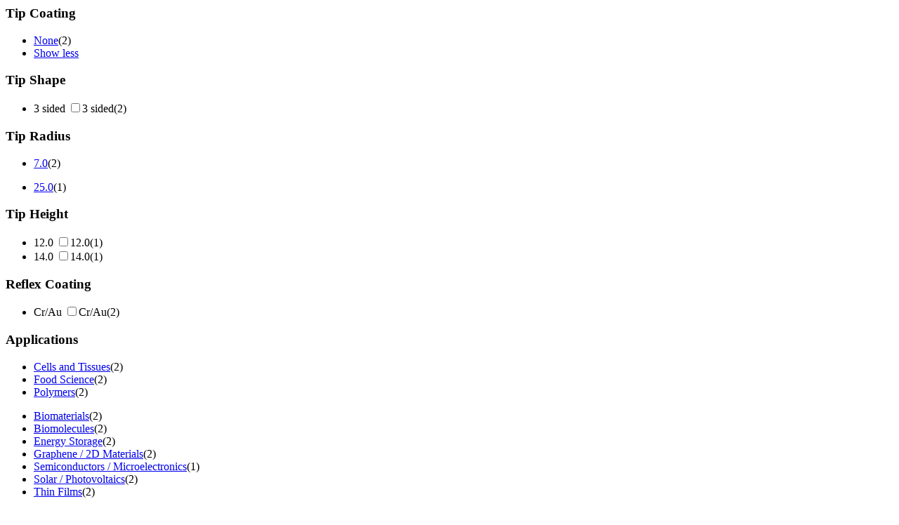

--- FILE ---
content_type: text/html;charset=utf-8
request_url: https://estore.oxinst.com/INTERSHOP/web/WFS/Oxinst-GB-Site/en_GB/-/GBP/ViewCategoryFilters-CategoryFiltersAjaxSubmit?CatalogCategoryID=&SearchParameter=%26%40QueryTerm%3D*%26Applications%3DCells%2Band%2BTissues_and_Food%2BScience_and_Polymers%26ContextCategoryUUID%3DqD0KAQMG5VcAAAF5AXcnzRhj%26CustomerID%3DALL%26ImagingModes%3DNano%2BManipulation%26Manufacturer%3DOlympus%26OnlineFlag%3D1%26TipRadius%3D7.0%26%40GroupSize.TipCoating%3D0%26%40Sort.CategoryPosition%3D0%26%40RelevanceSort%3D1%26%40Sort.UUID%3D0&PageSize=51&SortingAttribute=&CategoryName=Pr03&CatalogID=OXFORD
body_size: 2930
content:
<div class="filter-panel-category-filters"><div class="filter-group filter-group-ar"><h3 id="TipCoating" data-toggle="collapse" class="collapsed" href="#TipCoating_id">Tip Coating <span class="glyphicon glyphicon-chevron-right pull-right"></span></h3><ul class="filter-list filter-list-selected "></ul><ul class="filter-list clearfix collapse " id="TipCoating_id"><li class="filter-item  "><a class="filter-item-name" 
data-testing-id="filter-link-None"
href="https://estore.oxinst.com/INTERSHOP/web/WFS/Oxinst-GB-Site/en_GB/-/GBP/ViewCategoryFilters-CategoryFiltersAjaxSubmit?CatalogCategoryID=&SearchParameter=%26%40QueryTerm%3D*%26Applications%3DCells%2Band%2BTissues_and_Food%2BScience_and_Polymers%26ContextCategoryUUID%3DqD0KAQMG5VcAAAF5AXcnzRhj%26CustomerID%3DALL%26ImagingModes%3DNano%2BManipulation%26Manufacturer%3DOlympus%26OnlineFlag%3D1%26TipCoating%3DNone%26TipRadius%3D7.0%26%40GroupSize.TipCoating%3D0%26%40Sort.CategoryPosition%3D0%26%40RelevanceSort%3D1%26%40Sort.UUID%3D0&PageSize=51&SortingAttribute=&CategoryName=Pr03&CatalogID=OXFORD"><span class="icon-notselected"></span>None</a><span class="filter-count">(2)</span></li><li class="filter-item"><a class="filter-item-name keepFilterOpen" href="https://estore.oxinst.com/INTERSHOP/web/WFS/Oxinst-GB-Site/en_GB/-/GBP/ViewCategoryFilters-CategoryFiltersAjaxSubmit?CatalogCategoryID=&SearchParameter=%26%40QueryTerm%3D*%26Applications%3DCells%2Band%2BTissues_and_Food%2BScience_and_Polymers%26ContextCategoryUUID%3DqD0KAQMG5VcAAAF5AXcnzRhj%26CustomerID%3DALL%26ImagingModes%3DNano%2BManipulation%26Manufacturer%3DOlympus%26OnlineFlag%3D1%26TipRadius%3D7.0%26%40Sort.CategoryPosition%3D0%26%40RelevanceSort%3D1%26%40Sort.UUID%3D0&PageSize=51&SortingAttribute=&CategoryName=Pr03&CatalogID=OXFORD">Show less</a></li></ul></div><div class="filter-group filter-group-ar"><h3 id="TipShape" data-toggle="collapse" class="collapsed" href="#TipShape_id">Tip Shape <span class="glyphicon glyphicon-chevron-right pull-right"></span></h3><ul class="filter-list filter-list-selected "></ul><ul class="filter-list clearfix collapse " id="TipShape_id"><form name="dropdownForm" method="post" action="https://estore.oxinst.com/INTERSHOP/web/WFS/Oxinst-GB-Site/en_GB/-/GBP/ViewCategoryFilters-CategoryFiltersAjaxSubmit" ><input type="hidden" name="CategoryName" value="Pr03" /> 
 
<input type="hidden" name="CatalogID" value="OXFORD" /> 
<input type="hidden" name="PageSize" value="51"><li class="filter-item  "><label class="filter-checkbox-label" for="3 sided_id">3 sided</label>
<input type="checkbox" name="SearchParameter" id="3 sided_id" class="filter-checkbox" data-document-location="https://estore.oxinst.com/INTERSHOP/web/WFS/Oxinst-GB-Site/en_GB/-/GBP/ViewCategoryFilters-CategoryFiltersAjaxSubmit?CatalogCategoryID=&SearchParameter=%26%40QueryTerm%3D*%26Applications%3DCells%2Band%2BTissues_and_Food%2BScience_and_Polymers%26ContextCategoryUUID%3DqD0KAQMG5VcAAAF5AXcnzRhj%26CustomerID%3DALL%26ImagingModes%3DNano%2BManipulation%26Manufacturer%3DOlympus%26OnlineFlag%3D1%26TipRadius%3D7.0%26TipShape%3D3%2Bsided%26%40GroupSize.TipCoating%3D0%26%40Sort.CategoryPosition%3D0%26%40RelevanceSort%3D1%26%40Sort.UUID%3D0&PageSize=51&SortingAttribute=&CategoryName=Pr03&CatalogID=OXFORD">3 sided<span class="filter-count">(2)</span></li></form></ul></div><div class="filter-group filter-group-ar"><h3 id="TipRadius" data-toggle="collapse" class="collapsed" href="#TipRadius_id">Tip Radius <span class="glyphicon glyphicon-chevron-right pull-right"></span></h3><ul class="filter-list filter-list-selected "><li class="filter-item filter-selected  " ><a class="filter-item-name" href="https://estore.oxinst.com/INTERSHOP/web/WFS/Oxinst-GB-Site/en_GB/-/GBP/ViewCategoryFilters-CategoryFiltersAjaxSubmit?CatalogCategoryID=&SearchParameter=%26%40QueryTerm%3D*%26Applications%3DCells%2Band%2BTissues_and_Food%2BScience_and_Polymers%26ContextCategoryUUID%3DqD0KAQMG5VcAAAF5AXcnzRhj%26CustomerID%3DALL%26ImagingModes%3DNano%2BManipulation%26Manufacturer%3DOlympus%26OnlineFlag%3D1%26%40GroupSize.TipCoating%3D0%26%40Sort.CategoryPosition%3D0%26%40RelevanceSort%3D1%26%40Sort.UUID%3D0&PageSize=51&SortingAttribute=&CategoryName=Pr03&CatalogID=OXFORD">
<span class="icon-selected"></span>7.0</a><span class="filter-count">(2)</span></li></ul><ul class="filter-list clearfix collapse " id="TipRadius_id"><li class="filter-item  "><a class="filter-item-name" 
data-testing-id="filter-link-25.0"
href="https://estore.oxinst.com/INTERSHOP/web/WFS/Oxinst-GB-Site/en_GB/-/GBP/ViewCategoryFilters-CategoryFiltersAjaxSubmit?CatalogCategoryID=&SearchParameter=%26%40QueryTerm%3D*%26Applications%3DCells%2Band%2BTissues_and_Food%2BScience_and_Polymers%26ContextCategoryUUID%3DqD0KAQMG5VcAAAF5AXcnzRhj%26CustomerID%3DALL%26ImagingModes%3DNano%2BManipulation%26Manufacturer%3DOlympus%26OnlineFlag%3D1%26TipRadius%3D25.0%26%40GroupSize.TipCoating%3D0%26%40Sort.CategoryPosition%3D0%26%40RelevanceSort%3D1%26%40Sort.UUID%3D0&PageSize=51&SortingAttribute=&CategoryName=Pr03&CatalogID=OXFORD"><span class="icon-notselected"></span>25.0</a><span class="filter-count">(1)</span></li> 
</ul></div><div class="filter-group filter-group-ar"><h3 id="TipHeight" data-toggle="collapse" class="collapsed" href="#TipHeight_id">Tip Height <span class="glyphicon glyphicon-chevron-right pull-right"></span></h3><ul class="filter-list filter-list-selected "></ul><ul class="filter-list clearfix collapse " id="TipHeight_id"><form name="dropdownForm" method="post" action="https://estore.oxinst.com/INTERSHOP/web/WFS/Oxinst-GB-Site/en_GB/-/GBP/ViewCategoryFilters-CategoryFiltersAjaxSubmit" ><input type="hidden" name="CategoryName" value="Pr03" /> 
 
<input type="hidden" name="CatalogID" value="OXFORD" /> 
<input type="hidden" name="PageSize" value="51"><li class="filter-item  "><label class="filter-checkbox-label" for="12.0_id">12.0</label>
<input type="checkbox" name="SearchParameter" id="12.0_id" class="filter-checkbox" data-document-location="https://estore.oxinst.com/INTERSHOP/web/WFS/Oxinst-GB-Site/en_GB/-/GBP/ViewCategoryFilters-CategoryFiltersAjaxSubmit?CatalogCategoryID=&SearchParameter=%26%40QueryTerm%3D*%26Applications%3DCells%2Band%2BTissues_and_Food%2BScience_and_Polymers%26ContextCategoryUUID%3DqD0KAQMG5VcAAAF5AXcnzRhj%26CustomerID%3DALL%26ImagingModes%3DNano%2BManipulation%26Manufacturer%3DOlympus%26OnlineFlag%3D1%26TipHeight%3D12.0%26TipRadius%3D7.0%26%40GroupSize.TipCoating%3D0%26%40Sort.CategoryPosition%3D0%26%40RelevanceSort%3D1%26%40Sort.UUID%3D0&PageSize=51&SortingAttribute=&CategoryName=Pr03&CatalogID=OXFORD">12.0<span class="filter-count">(1)</span></li><li class="filter-item  "><label class="filter-checkbox-label" for="14.0_id">14.0</label>
<input type="checkbox" name="SearchParameter" id="14.0_id" class="filter-checkbox" data-document-location="https://estore.oxinst.com/INTERSHOP/web/WFS/Oxinst-GB-Site/en_GB/-/GBP/ViewCategoryFilters-CategoryFiltersAjaxSubmit?CatalogCategoryID=&SearchParameter=%26%40QueryTerm%3D*%26Applications%3DCells%2Band%2BTissues_and_Food%2BScience_and_Polymers%26ContextCategoryUUID%3DqD0KAQMG5VcAAAF5AXcnzRhj%26CustomerID%3DALL%26ImagingModes%3DNano%2BManipulation%26Manufacturer%3DOlympus%26OnlineFlag%3D1%26TipHeight%3D14.0%26TipRadius%3D7.0%26%40GroupSize.TipCoating%3D0%26%40Sort.CategoryPosition%3D0%26%40RelevanceSort%3D1%26%40Sort.UUID%3D0&PageSize=51&SortingAttribute=&CategoryName=Pr03&CatalogID=OXFORD">14.0<span class="filter-count">(1)</span></li></form></ul></div><div class="filter-group filter-group-ar"><h3 id="ReflexCoating" data-toggle="collapse" class="collapsed" href="#ReflexCoating_id">Reflex Coating <span class="glyphicon glyphicon-chevron-right pull-right"></span></h3><ul class="filter-list filter-list-selected "></ul><ul class="filter-list clearfix collapse " id="ReflexCoating_id"><form name="dropdownForm" method="post" action="https://estore.oxinst.com/INTERSHOP/web/WFS/Oxinst-GB-Site/en_GB/-/GBP/ViewCategoryFilters-CategoryFiltersAjaxSubmit" ><input type="hidden" name="CategoryName" value="Pr03" /> 
 
<input type="hidden" name="CatalogID" value="OXFORD" /> 
<input type="hidden" name="PageSize" value="51"><li class="filter-item  "><label class="filter-checkbox-label" for="Cr&#47;Au_id">Cr&#47;Au</label>
<input type="checkbox" name="SearchParameter" id="Cr&#47;Au_id" class="filter-checkbox" data-document-location="https://estore.oxinst.com/INTERSHOP/web/WFS/Oxinst-GB-Site/en_GB/-/GBP/ViewCategoryFilters-CategoryFiltersAjaxSubmit?CatalogCategoryID=&SearchParameter=%26%40QueryTerm%3D*%26Applications%3DCells%2Band%2BTissues_and_Food%2BScience_and_Polymers%26ContextCategoryUUID%3DqD0KAQMG5VcAAAF5AXcnzRhj%26CustomerID%3DALL%26ImagingModes%3DNano%2BManipulation%26Manufacturer%3DOlympus%26OnlineFlag%3D1%26ReflexCoating%3DCr%252FAu%26TipRadius%3D7.0%26%40GroupSize.TipCoating%3D0%26%40Sort.CategoryPosition%3D0%26%40RelevanceSort%3D1%26%40Sort.UUID%3D0&PageSize=51&SortingAttribute=&CategoryName=Pr03&CatalogID=OXFORD">Cr&#47;Au<span class="filter-count">(2)</span></li></form></ul></div><div class="filter-group filter-group-ar"><h3 id="Applications" data-toggle="collapse" class="collapsed" href="#Applications_id">Applications <span class="glyphicon glyphicon-chevron-right pull-right"></span></h3><ul class="filter-list filter-list-selected "><li class="filter-item filter-selected  " ><a class="filter-item-name" href="https://estore.oxinst.com/INTERSHOP/web/WFS/Oxinst-GB-Site/en_GB/-/GBP/ViewCategoryFilters-CategoryFiltersAjaxSubmit?CatalogCategoryID=&SearchParameter=%26%40QueryTerm%3D*%26Applications%3DFood%2BScience_and_Polymers%26ContextCategoryUUID%3DqD0KAQMG5VcAAAF5AXcnzRhj%26CustomerID%3DALL%26ImagingModes%3DNano%2BManipulation%26Manufacturer%3DOlympus%26OnlineFlag%3D1%26TipRadius%3D7.0%26%40GroupSize.TipCoating%3D0%26%40Sort.CategoryPosition%3D0%26%40RelevanceSort%3D1%26%40Sort.UUID%3D0&PageSize=51&SortingAttribute=&CategoryName=Pr03&CatalogID=OXFORD">
<span class="icon-selected"></span>Cells and Tissues</a><span class="filter-count">(2)</span></li><li class="filter-item filter-selected  " ><a class="filter-item-name" href="https://estore.oxinst.com/INTERSHOP/web/WFS/Oxinst-GB-Site/en_GB/-/GBP/ViewCategoryFilters-CategoryFiltersAjaxSubmit?CatalogCategoryID=&SearchParameter=%26%40QueryTerm%3D*%26Applications%3DCells%2Band%2BTissues_and_Polymers%26ContextCategoryUUID%3DqD0KAQMG5VcAAAF5AXcnzRhj%26CustomerID%3DALL%26ImagingModes%3DNano%2BManipulation%26Manufacturer%3DOlympus%26OnlineFlag%3D1%26TipRadius%3D7.0%26%40GroupSize.TipCoating%3D0%26%40Sort.CategoryPosition%3D0%26%40RelevanceSort%3D1%26%40Sort.UUID%3D0&PageSize=51&SortingAttribute=&CategoryName=Pr03&CatalogID=OXFORD">
<span class="icon-selected"></span>Food Science</a><span class="filter-count">(2)</span></li><li class="filter-item filter-selected  " ><a class="filter-item-name" href="https://estore.oxinst.com/INTERSHOP/web/WFS/Oxinst-GB-Site/en_GB/-/GBP/ViewCategoryFilters-CategoryFiltersAjaxSubmit?CatalogCategoryID=&SearchParameter=%26%40QueryTerm%3D*%26Applications%3DCells%2Band%2BTissues_and_Food%2BScience%26ContextCategoryUUID%3DqD0KAQMG5VcAAAF5AXcnzRhj%26CustomerID%3DALL%26ImagingModes%3DNano%2BManipulation%26Manufacturer%3DOlympus%26OnlineFlag%3D1%26TipRadius%3D7.0%26%40GroupSize.TipCoating%3D0%26%40Sort.CategoryPosition%3D0%26%40RelevanceSort%3D1%26%40Sort.UUID%3D0&PageSize=51&SortingAttribute=&CategoryName=Pr03&CatalogID=OXFORD">
<span class="icon-selected"></span>Polymers</a><span class="filter-count">(2)</span></li></ul><ul class="filter-list clearfix collapse " id="Applications_id"><li class="filter-item  "><a class="filter-item-name" 
data-testing-id="filter-link-Biomaterials"
href="https://estore.oxinst.com/INTERSHOP/web/WFS/Oxinst-GB-Site/en_GB/-/GBP/ViewCategoryFilters-CategoryFiltersAjaxSubmit?CatalogCategoryID=&SearchParameter=%26%40QueryTerm%3D*%26Applications%3DBiomaterials_and_Cells%2Band%2BTissues_and_Food%2BScience_and_Polymers%26ContextCategoryUUID%3DqD0KAQMG5VcAAAF5AXcnzRhj%26CustomerID%3DALL%26ImagingModes%3DNano%2BManipulation%26Manufacturer%3DOlympus%26OnlineFlag%3D1%26TipRadius%3D7.0%26%40GroupSize.TipCoating%3D0%26%40Sort.CategoryPosition%3D0%26%40RelevanceSort%3D1%26%40Sort.UUID%3D0&PageSize=51&SortingAttribute=&CategoryName=Pr03&CatalogID=OXFORD"><span class="icon-notselected"></span>Biomaterials</a><span class="filter-count">(2)</span></li><li class="filter-item  "><a class="filter-item-name" 
data-testing-id="filter-link-Biomolecules"
href="https://estore.oxinst.com/INTERSHOP/web/WFS/Oxinst-GB-Site/en_GB/-/GBP/ViewCategoryFilters-CategoryFiltersAjaxSubmit?CatalogCategoryID=&SearchParameter=%26%40QueryTerm%3D*%26Applications%3DBiomolecules_and_Cells%2Band%2BTissues_and_Food%2BScience_and_Polymers%26ContextCategoryUUID%3DqD0KAQMG5VcAAAF5AXcnzRhj%26CustomerID%3DALL%26ImagingModes%3DNano%2BManipulation%26Manufacturer%3DOlympus%26OnlineFlag%3D1%26TipRadius%3D7.0%26%40GroupSize.TipCoating%3D0%26%40Sort.CategoryPosition%3D0%26%40RelevanceSort%3D1%26%40Sort.UUID%3D0&PageSize=51&SortingAttribute=&CategoryName=Pr03&CatalogID=OXFORD"><span class="icon-notselected"></span>Biomolecules</a><span class="filter-count">(2)</span></li> 
<li class="filter-item  "><a class="filter-item-name" 
data-testing-id="filter-link-Energy Storage"
href="https://estore.oxinst.com/INTERSHOP/web/WFS/Oxinst-GB-Site/en_GB/-/GBP/ViewCategoryFilters-CategoryFiltersAjaxSubmit?CatalogCategoryID=&SearchParameter=%26%40QueryTerm%3D*%26Applications%3DCells%2Band%2BTissues_and_Energy%2BStorage_and_Food%2BScience_and_Polymers%26ContextCategoryUUID%3DqD0KAQMG5VcAAAF5AXcnzRhj%26CustomerID%3DALL%26ImagingModes%3DNano%2BManipulation%26Manufacturer%3DOlympus%26OnlineFlag%3D1%26TipRadius%3D7.0%26%40GroupSize.TipCoating%3D0%26%40Sort.CategoryPosition%3D0%26%40RelevanceSort%3D1%26%40Sort.UUID%3D0&PageSize=51&SortingAttribute=&CategoryName=Pr03&CatalogID=OXFORD"><span class="icon-notselected"></span>Energy Storage</a><span class="filter-count">(2)</span></li> 
<li class="filter-item  "><a class="filter-item-name" 
data-testing-id="filter-link-Graphene &#47; 2D Materials"
href="https://estore.oxinst.com/INTERSHOP/web/WFS/Oxinst-GB-Site/en_GB/-/GBP/ViewCategoryFilters-CategoryFiltersAjaxSubmit?CatalogCategoryID=&SearchParameter=%26%40QueryTerm%3D*%26Applications%3DCells%2Band%2BTissues_and_Food%2BScience_and_Graphene%2B%252F%2B2D%2BMaterials_and_Polymers%26ContextCategoryUUID%3DqD0KAQMG5VcAAAF5AXcnzRhj%26CustomerID%3DALL%26ImagingModes%3DNano%2BManipulation%26Manufacturer%3DOlympus%26OnlineFlag%3D1%26TipRadius%3D7.0%26%40GroupSize.TipCoating%3D0%26%40Sort.CategoryPosition%3D0%26%40RelevanceSort%3D1%26%40Sort.UUID%3D0&PageSize=51&SortingAttribute=&CategoryName=Pr03&CatalogID=OXFORD"><span class="icon-notselected"></span>Graphene &#47; 2D Materials</a><span class="filter-count">(2)</span></li> 
<li class="filter-item  "><a class="filter-item-name" 
data-testing-id="filter-link-Semiconductors &#47; Microelectronics"
href="https://estore.oxinst.com/INTERSHOP/web/WFS/Oxinst-GB-Site/en_GB/-/GBP/ViewCategoryFilters-CategoryFiltersAjaxSubmit?CatalogCategoryID=&SearchParameter=%26%40QueryTerm%3D*%26Applications%3DCells%2Band%2BTissues_and_Food%2BScience_and_Polymers_and_Semiconductors%2B%252F%2BMicroelectronics%26ContextCategoryUUID%3DqD0KAQMG5VcAAAF5AXcnzRhj%26CustomerID%3DALL%26ImagingModes%3DNano%2BManipulation%26Manufacturer%3DOlympus%26OnlineFlag%3D1%26TipRadius%3D7.0%26%40GroupSize.TipCoating%3D0%26%40Sort.CategoryPosition%3D0%26%40RelevanceSort%3D1%26%40Sort.UUID%3D0&PageSize=51&SortingAttribute=&CategoryName=Pr03&CatalogID=OXFORD"><span class="icon-notselected"></span>Semiconductors &#47; Microelectronics</a><span class="filter-count">(1)</span></li><li class="filter-item  "><a class="filter-item-name" 
data-testing-id="filter-link-Solar &#47; Photovoltaics"
href="https://estore.oxinst.com/INTERSHOP/web/WFS/Oxinst-GB-Site/en_GB/-/GBP/ViewCategoryFilters-CategoryFiltersAjaxSubmit?CatalogCategoryID=&SearchParameter=%26%40QueryTerm%3D*%26Applications%3DCells%2Band%2BTissues_and_Food%2BScience_and_Polymers_and_Solar%2B%252F%2BPhotovoltaics%26ContextCategoryUUID%3DqD0KAQMG5VcAAAF5AXcnzRhj%26CustomerID%3DALL%26ImagingModes%3DNano%2BManipulation%26Manufacturer%3DOlympus%26OnlineFlag%3D1%26TipRadius%3D7.0%26%40GroupSize.TipCoating%3D0%26%40Sort.CategoryPosition%3D0%26%40RelevanceSort%3D1%26%40Sort.UUID%3D0&PageSize=51&SortingAttribute=&CategoryName=Pr03&CatalogID=OXFORD"><span class="icon-notselected"></span>Solar &#47; Photovoltaics</a><span class="filter-count">(2)</span></li><li class="filter-item  "><a class="filter-item-name" 
data-testing-id="filter-link-Thin Films"
href="https://estore.oxinst.com/INTERSHOP/web/WFS/Oxinst-GB-Site/en_GB/-/GBP/ViewCategoryFilters-CategoryFiltersAjaxSubmit?CatalogCategoryID=&SearchParameter=%26%40QueryTerm%3D*%26Applications%3DCells%2Band%2BTissues_and_Food%2BScience_and_Polymers_and_Thin%2BFilms%26ContextCategoryUUID%3DqD0KAQMG5VcAAAF5AXcnzRhj%26CustomerID%3DALL%26ImagingModes%3DNano%2BManipulation%26Manufacturer%3DOlympus%26OnlineFlag%3D1%26TipRadius%3D7.0%26%40GroupSize.TipCoating%3D0%26%40Sort.CategoryPosition%3D0%26%40RelevanceSort%3D1%26%40Sort.UUID%3D0&PageSize=51&SortingAttribute=&CategoryName=Pr03&CatalogID=OXFORD"><span class="icon-notselected"></span>Thin Films</a><span class="filter-count">(2)</span></li></ul></div><div class="filter-group filter-group-SpringConstantGroup filter-group-fromTo clearfix">
<h3>Spring Constant</h3>
<ul><li class="filter-group-ar"><h3 id="SpringConstant"  href="#SpringConstant_id">from </h3><ul class="filter-list filter-list-selected "></ul><ul class="filter-list clearfix  " id="SpringConstant_id"><form name="dropdownForm" data-submit-form-handler="change" method="post" action="https://estore.oxinst.com/INTERSHOP/web/WFS/Oxinst-GB-Site/en_GB/-/GBP/ViewCategoryFilters-CategoryFiltersAjaxSubmit" ><input type="hidden" name="CategoryName" value="Pr03" /> 
 
<input type="hidden" name="CatalogID" value="OXFORD" /> 
<input type="hidden" name="PageSize" value="51"><select name="SearchParameter" class="ws-submit-search-param form-control">
<option value=""></option><li class="filter-item  "><option value="&amp;@QueryTerm=*&amp;Applications=Cells+and+Tissues_and_Food+Science_and_Polymers&amp;ContextCategoryUUID=qD0KAQMG5VcAAAF5AXcnzRhj&amp;CustomerID=ALL&amp;ImagingModes=Nano+Manipulation&amp;Manufacturer=Olympus&amp;OnlineFlag=1&amp;SpringConstant=%5B0.0+TO+*%5D&amp;TipRadius=7.0&amp;@GroupSize.TipCoating=0&amp;@Sort.CategoryPosition=0&amp;@RelevanceSort=1&amp;@Sort.UUID=0">0</option><span class="filter-count">(2)</span></li><li class="filter-item  "><option value="&amp;@QueryTerm=*&amp;Applications=Cells+and+Tissues_and_Food+Science_and_Polymers&amp;ContextCategoryUUID=qD0KAQMG5VcAAAF5AXcnzRhj&amp;CustomerID=ALL&amp;ImagingModes=Nano+Manipulation&amp;Manufacturer=Olympus&amp;OnlineFlag=1&amp;SpringConstant=%5B0.5+TO+*%5D&amp;TipRadius=7.0&amp;@GroupSize.TipCoating=0&amp;@Sort.CategoryPosition=0&amp;@RelevanceSort=1&amp;@Sort.UUID=0">0.5</option><span class="filter-count">(2)</span></li><li class="filter-item  "><option value="&amp;@QueryTerm=*&amp;Applications=Cells+and+Tissues_and_Food+Science_and_Polymers&amp;ContextCategoryUUID=qD0KAQMG5VcAAAF5AXcnzRhj&amp;CustomerID=ALL&amp;ImagingModes=Nano+Manipulation&amp;Manufacturer=Olympus&amp;OnlineFlag=1&amp;SpringConstant=%5B1.0+TO+*%5D&amp;TipRadius=7.0&amp;@GroupSize.TipCoating=0&amp;@Sort.CategoryPosition=0&amp;@RelevanceSort=1&amp;@Sort.UUID=0">1</option><span class="filter-count">(2)</span></li><li class="filter-item  "><option value="&amp;@QueryTerm=*&amp;Applications=Cells+and+Tissues_and_Food+Science_and_Polymers&amp;ContextCategoryUUID=qD0KAQMG5VcAAAF5AXcnzRhj&amp;CustomerID=ALL&amp;ImagingModes=Nano+Manipulation&amp;Manufacturer=Olympus&amp;OnlineFlag=1&amp;SpringConstant=%5B10.0+TO+*%5D&amp;TipRadius=7.0&amp;@GroupSize.TipCoating=0&amp;@Sort.CategoryPosition=0&amp;@RelevanceSort=1&amp;@Sort.UUID=0">10</option><span class="filter-count">(1)</span></li><li class="filter-item  "><option value="&amp;@QueryTerm=*&amp;Applications=Cells+and+Tissues_and_Food+Science_and_Polymers&amp;ContextCategoryUUID=qD0KAQMG5VcAAAF5AXcnzRhj&amp;CustomerID=ALL&amp;ImagingModes=Nano+Manipulation&amp;Manufacturer=Olympus&amp;OnlineFlag=1&amp;SpringConstant=%5B50.0+TO+*%5D&amp;TipRadius=7.0&amp;@GroupSize.TipCoating=0&amp;@Sort.CategoryPosition=0&amp;@RelevanceSort=1&amp;@Sort.UUID=0">50</option><span class="filter-count">(1)</span></li></select>
<noscript>
<button type="submit">Filter</button>
</noscript></form></ul></li><li class="filter-group-ar"><h3 id="SpringConstantto"  href="#SpringConstantto_id">to </h3><ul class="filter-list filter-list-selected "></ul><ul class="filter-list clearfix  " id="SpringConstantto_id"><form name="dropdownForm" data-submit-form-handler="change" method="post" action="https://estore.oxinst.com/INTERSHOP/web/WFS/Oxinst-GB-Site/en_GB/-/GBP/ViewCategoryFilters-CategoryFiltersAjaxSubmit" ><input type="hidden" name="CategoryName" value="Pr03" /> 
 
<input type="hidden" name="CatalogID" value="OXFORD" /> 
<input type="hidden" name="PageSize" value="51"><select name="SearchParameter" class="ws-submit-search-param form-control">
<option value=""></option><li class="filter-item  "><option value="&amp;@QueryTerm=*&amp;Applications=Cells+and+Tissues_and_Food+Science_and_Polymers&amp;ContextCategoryUUID=qD0KAQMG5VcAAAF5AXcnzRhj&amp;CustomerID=ALL&amp;ImagingModes=Nano+Manipulation&amp;Manufacturer=Olympus&amp;OnlineFlag=1&amp;SpringConstantto=%5B*+TO+10.0%5D&amp;TipRadius=7.0&amp;@GroupSize.TipCoating=0&amp;@Sort.CategoryPosition=0&amp;@RelevanceSort=1&amp;@Sort.UUID=0">10</option><span class="filter-count">(1)</span></li><li class="filter-item  "><option value="&amp;@QueryTerm=*&amp;Applications=Cells+and+Tissues_and_Food+Science_and_Polymers&amp;ContextCategoryUUID=qD0KAQMG5VcAAAF5AXcnzRhj&amp;CustomerID=ALL&amp;ImagingModes=Nano+Manipulation&amp;Manufacturer=Olympus&amp;OnlineFlag=1&amp;SpringConstantto=%5B*+TO+50.0%5D&amp;TipRadius=7.0&amp;@GroupSize.TipCoating=0&amp;@Sort.CategoryPosition=0&amp;@RelevanceSort=1&amp;@Sort.UUID=0">50</option><span class="filter-count">(1)</span></li><li class="filter-item  "><option value="&amp;@QueryTerm=*&amp;Applications=Cells+and+Tissues_and_Food+Science_and_Polymers&amp;ContextCategoryUUID=qD0KAQMG5VcAAAF5AXcnzRhj&amp;CustomerID=ALL&amp;ImagingModes=Nano+Manipulation&amp;Manufacturer=Olympus&amp;OnlineFlag=1&amp;SpringConstantto=%5B*+TO+100.0%5D&amp;TipRadius=7.0&amp;@GroupSize.TipCoating=0&amp;@Sort.CategoryPosition=0&amp;@RelevanceSort=1&amp;@Sort.UUID=0">100</option><span class="filter-count">(2)</span></li><li class="filter-item  "><option value="&amp;@QueryTerm=*&amp;Applications=Cells+and+Tissues_and_Food+Science_and_Polymers&amp;ContextCategoryUUID=qD0KAQMG5VcAAAF5AXcnzRhj&amp;CustomerID=ALL&amp;ImagingModes=Nano+Manipulation&amp;Manufacturer=Olympus&amp;OnlineFlag=1&amp;SpringConstantto=%5B*+TO+500.0%5D&amp;TipRadius=7.0&amp;@GroupSize.TipCoating=0&amp;@Sort.CategoryPosition=0&amp;@RelevanceSort=1&amp;@Sort.UUID=0">500</option><span class="filter-count">(2)</span></li></select>
<noscript>
<button type="submit">Filter</button>
</noscript></form></ul></li></ul>
</div><div class="filter-group filter-group-FrequencyGroup filter-group-fromTo clearfix">
<h3>Frequency</h3>
<ul><li class="filter-group-ar"><h3 id="Frequency"  href="#Frequency_id">from </h3><ul class="filter-list filter-list-selected "></ul><ul class="filter-list clearfix  " id="Frequency_id"><form name="dropdownForm" data-submit-form-handler="change" method="post" action="https://estore.oxinst.com/INTERSHOP/web/WFS/Oxinst-GB-Site/en_GB/-/GBP/ViewCategoryFilters-CategoryFiltersAjaxSubmit" ><input type="hidden" name="CategoryName" value="Pr03" /> 
 
<input type="hidden" name="CatalogID" value="OXFORD" /> 
<input type="hidden" name="PageSize" value="51"><select name="SearchParameter" class="ws-submit-search-param form-control">
<option value=""></option><li class="filter-item  "><option value="&amp;@QueryTerm=*&amp;Applications=Cells+and+Tissues_and_Food+Science_and_Polymers&amp;ContextCategoryUUID=qD0KAQMG5VcAAAF5AXcnzRhj&amp;CustomerID=ALL&amp;Frequency=%5B0.0+TO+*%5D&amp;ImagingModes=Nano+Manipulation&amp;Manufacturer=Olympus&amp;OnlineFlag=1&amp;TipRadius=7.0&amp;@GroupSize.TipCoating=0&amp;@Sort.CategoryPosition=0&amp;@RelevanceSort=1&amp;@Sort.UUID=0">0</option><span class="filter-count">(2)</span></li><li class="filter-item  "><option value="&amp;@QueryTerm=*&amp;Applications=Cells+and+Tissues_and_Food+Science_and_Polymers&amp;ContextCategoryUUID=qD0KAQMG5VcAAAF5AXcnzRhj&amp;CustomerID=ALL&amp;Frequency=%5B10.0+TO+*%5D&amp;ImagingModes=Nano+Manipulation&amp;Manufacturer=Olympus&amp;OnlineFlag=1&amp;TipRadius=7.0&amp;@GroupSize.TipCoating=0&amp;@Sort.CategoryPosition=0&amp;@RelevanceSort=1&amp;@Sort.UUID=0">10</option><span class="filter-count">(2)</span></li><li class="filter-item  "><option value="&amp;@QueryTerm=*&amp;Applications=Cells+and+Tissues_and_Food+Science_and_Polymers&amp;ContextCategoryUUID=qD0KAQMG5VcAAAF5AXcnzRhj&amp;CustomerID=ALL&amp;Frequency=%5B50.0+TO+*%5D&amp;ImagingModes=Nano+Manipulation&amp;Manufacturer=Olympus&amp;OnlineFlag=1&amp;TipRadius=7.0&amp;@GroupSize.TipCoating=0&amp;@Sort.CategoryPosition=0&amp;@RelevanceSort=1&amp;@Sort.UUID=0">50</option><span class="filter-count">(2)</span></li><li class="filter-item  "><option value="&amp;@QueryTerm=*&amp;Applications=Cells+and+Tissues_and_Food+Science_and_Polymers&amp;ContextCategoryUUID=qD0KAQMG5VcAAAF5AXcnzRhj&amp;CustomerID=ALL&amp;Frequency=%5B100.0+TO+*%5D&amp;ImagingModes=Nano+Manipulation&amp;Manufacturer=Olympus&amp;OnlineFlag=1&amp;TipRadius=7.0&amp;@GroupSize.TipCoating=0&amp;@Sort.CategoryPosition=0&amp;@RelevanceSort=1&amp;@Sort.UUID=0">100</option><span class="filter-count">(1)</span></li><li class="filter-item  "><option value="&amp;@QueryTerm=*&amp;Applications=Cells+and+Tissues_and_Food+Science_and_Polymers&amp;ContextCategoryUUID=qD0KAQMG5VcAAAF5AXcnzRhj&amp;CustomerID=ALL&amp;Frequency=%5B150.0+TO+*%5D&amp;ImagingModes=Nano+Manipulation&amp;Manufacturer=Olympus&amp;OnlineFlag=1&amp;TipRadius=7.0&amp;@GroupSize.TipCoating=0&amp;@Sort.CategoryPosition=0&amp;@RelevanceSort=1&amp;@Sort.UUID=0">150</option><span class="filter-count">(1)</span></li><li class="filter-item  "><option value="&amp;@QueryTerm=*&amp;Applications=Cells+and+Tissues_and_Food+Science_and_Polymers&amp;ContextCategoryUUID=qD0KAQMG5VcAAAF5AXcnzRhj&amp;CustomerID=ALL&amp;Frequency=%5B200.0+TO+*%5D&amp;ImagingModes=Nano+Manipulation&amp;Manufacturer=Olympus&amp;OnlineFlag=1&amp;TipRadius=7.0&amp;@GroupSize.TipCoating=0&amp;@Sort.CategoryPosition=0&amp;@RelevanceSort=1&amp;@Sort.UUID=0">200</option><span class="filter-count">(1)</span></li><li class="filter-item  "><option value="&amp;@QueryTerm=*&amp;Applications=Cells+and+Tissues_and_Food+Science_and_Polymers&amp;ContextCategoryUUID=qD0KAQMG5VcAAAF5AXcnzRhj&amp;CustomerID=ALL&amp;Frequency=%5B500.0+TO+*%5D&amp;ImagingModes=Nano+Manipulation&amp;Manufacturer=Olympus&amp;OnlineFlag=1&amp;TipRadius=7.0&amp;@GroupSize.TipCoating=0&amp;@Sort.CategoryPosition=0&amp;@RelevanceSort=1&amp;@Sort.UUID=0">500</option><span class="filter-count">(1)</span></li><li class="filter-item  "><option value="&amp;@QueryTerm=*&amp;Applications=Cells+and+Tissues_and_Food+Science_and_Polymers&amp;ContextCategoryUUID=qD0KAQMG5VcAAAF5AXcnzRhj&amp;CustomerID=ALL&amp;Frequency=%5B1000.0+TO+*%5D&amp;ImagingModes=Nano+Manipulation&amp;Manufacturer=Olympus&amp;OnlineFlag=1&amp;TipRadius=7.0&amp;@GroupSize.TipCoating=0&amp;@Sort.CategoryPosition=0&amp;@RelevanceSort=1&amp;@Sort.UUID=0">1000</option><span class="filter-count">(1)</span></li></select>
<noscript>
<button type="submit">Filter</button>
</noscript></form></ul></li><li class="filter-group-ar"><h3 id="Frequencyto"  href="#Frequencyto_id">to </h3><ul class="filter-list filter-list-selected "></ul><ul class="filter-list clearfix  " id="Frequencyto_id"><form name="dropdownForm" data-submit-form-handler="change" method="post" action="https://estore.oxinst.com/INTERSHOP/web/WFS/Oxinst-GB-Site/en_GB/-/GBP/ViewCategoryFilters-CategoryFiltersAjaxSubmit" ><input type="hidden" name="CategoryName" value="Pr03" /> 
 
<input type="hidden" name="CatalogID" value="OXFORD" /> 
<input type="hidden" name="PageSize" value="51"><select name="SearchParameter" class="ws-submit-search-param form-control">
<option value=""></option><li class="filter-item  "><option value="&amp;@QueryTerm=*&amp;Applications=Cells+and+Tissues_and_Food+Science_and_Polymers&amp;ContextCategoryUUID=qD0KAQMG5VcAAAF5AXcnzRhj&amp;CustomerID=ALL&amp;Frequencyto=%5B*+TO+100.0%5D&amp;ImagingModes=Nano+Manipulation&amp;Manufacturer=Olympus&amp;OnlineFlag=1&amp;TipRadius=7.0&amp;@GroupSize.TipCoating=0&amp;@Sort.CategoryPosition=0&amp;@RelevanceSort=1&amp;@Sort.UUID=0">100</option><span class="filter-count">(1)</span></li><li class="filter-item  "><option value="&amp;@QueryTerm=*&amp;Applications=Cells+and+Tissues_and_Food+Science_and_Polymers&amp;ContextCategoryUUID=qD0KAQMG5VcAAAF5AXcnzRhj&amp;CustomerID=ALL&amp;Frequencyto=%5B*+TO+150.0%5D&amp;ImagingModes=Nano+Manipulation&amp;Manufacturer=Olympus&amp;OnlineFlag=1&amp;TipRadius=7.0&amp;@GroupSize.TipCoating=0&amp;@Sort.CategoryPosition=0&amp;@RelevanceSort=1&amp;@Sort.UUID=0">150</option><span class="filter-count">(1)</span></li><li class="filter-item  "><option value="&amp;@QueryTerm=*&amp;Applications=Cells+and+Tissues_and_Food+Science_and_Polymers&amp;ContextCategoryUUID=qD0KAQMG5VcAAAF5AXcnzRhj&amp;CustomerID=ALL&amp;Frequencyto=%5B*+TO+200.0%5D&amp;ImagingModes=Nano+Manipulation&amp;Manufacturer=Olympus&amp;OnlineFlag=1&amp;TipRadius=7.0&amp;@GroupSize.TipCoating=0&amp;@Sort.CategoryPosition=0&amp;@RelevanceSort=1&amp;@Sort.UUID=0">200</option><span class="filter-count">(1)</span></li><li class="filter-item  "><option value="&amp;@QueryTerm=*&amp;Applications=Cells+and+Tissues_and_Food+Science_and_Polymers&amp;ContextCategoryUUID=qD0KAQMG5VcAAAF5AXcnzRhj&amp;CustomerID=ALL&amp;Frequencyto=%5B*+TO+500.0%5D&amp;ImagingModes=Nano+Manipulation&amp;Manufacturer=Olympus&amp;OnlineFlag=1&amp;TipRadius=7.0&amp;@GroupSize.TipCoating=0&amp;@Sort.CategoryPosition=0&amp;@RelevanceSort=1&amp;@Sort.UUID=0">500</option><span class="filter-count">(1)</span></li><li class="filter-item  "><option value="&amp;@QueryTerm=*&amp;Applications=Cells+and+Tissues_and_Food+Science_and_Polymers&amp;ContextCategoryUUID=qD0KAQMG5VcAAAF5AXcnzRhj&amp;CustomerID=ALL&amp;Frequencyto=%5B*+TO+1000.0%5D&amp;ImagingModes=Nano+Manipulation&amp;Manufacturer=Olympus&amp;OnlineFlag=1&amp;TipRadius=7.0&amp;@GroupSize.TipCoating=0&amp;@Sort.CategoryPosition=0&amp;@RelevanceSort=1&amp;@Sort.UUID=0">1000</option><span class="filter-count">(1)</span></li><li class="filter-item  "><option value="&amp;@QueryTerm=*&amp;Applications=Cells+and+Tissues_and_Food+Science_and_Polymers&amp;ContextCategoryUUID=qD0KAQMG5VcAAAF5AXcnzRhj&amp;CustomerID=ALL&amp;Frequencyto=%5B*+TO+2000.0%5D&amp;ImagingModes=Nano+Manipulation&amp;Manufacturer=Olympus&amp;OnlineFlag=1&amp;TipRadius=7.0&amp;@GroupSize.TipCoating=0&amp;@Sort.CategoryPosition=0&amp;@RelevanceSort=1&amp;@Sort.UUID=0">2000</option><span class="filter-count">(2)</span></li><li class="filter-item  "><option value="&amp;@QueryTerm=*&amp;Applications=Cells+and+Tissues_and_Food+Science_and_Polymers&amp;ContextCategoryUUID=qD0KAQMG5VcAAAF5AXcnzRhj&amp;CustomerID=ALL&amp;Frequencyto=%5B*+TO+5000.0%5D&amp;ImagingModes=Nano+Manipulation&amp;Manufacturer=Olympus&amp;OnlineFlag=1&amp;TipRadius=7.0&amp;@GroupSize.TipCoating=0&amp;@Sort.CategoryPosition=0&amp;@RelevanceSort=1&amp;@Sort.UUID=0">5000</option><span class="filter-count">(2)</span></li></select>
<noscript>
<button type="submit">Filter</button>
</noscript></form></ul></li></ul>
</div><div class="filter-group filter-group-ImagingModes clearfix">
<h3>Imaging Modes</h3>
<ul><li class="filter-group-ar"><h3 id="ImagingModes" data-toggle="collapse" class="collapsed" href="#ImagingModes_id">By Imaging Mode <span class="glyphicon glyphicon-chevron-right pull-right"></span></h3><ul class="filter-list filter-list-selected "><li class="filter-item filter-selected  " ><a class="filter-item-name" href="https://estore.oxinst.com/INTERSHOP/web/WFS/Oxinst-GB-Site/en_GB/-/GBP/ViewCategoryFilters-CategoryFiltersAjaxSubmit?CatalogCategoryID=&SearchParameter=%26%40QueryTerm%3D*%26Applications%3DCells%2Band%2BTissues_and_Food%2BScience_and_Polymers%26ContextCategoryUUID%3DqD0KAQMG5VcAAAF5AXcnzRhj%26CustomerID%3DALL%26Manufacturer%3DOlympus%26OnlineFlag%3D1%26TipRadius%3D7.0%26%40GroupSize.TipCoating%3D0%26%40Sort.CategoryPosition%3D0%26%40RelevanceSort%3D1%26%40Sort.UUID%3D0&PageSize=51&SortingAttribute=&CategoryName=Pr03&CatalogID=OXFORD">
<span class="icon-selected"></span>Nano Manipulation</a><span class="filter-count">(2)</span></li></ul><ul class="filter-list clearfix collapse " id="ImagingModes_id"><li class="filter-item  "><a class="filter-item-name" 
data-testing-id="filter-link-AM-FM Viscoelastic Mapping"
href="https://estore.oxinst.com/INTERSHOP/web/WFS/Oxinst-GB-Site/en_GB/-/GBP/ViewCategoryFilters-CategoryFiltersAjaxSubmit?CatalogCategoryID=&SearchParameter=%26%40QueryTerm%3D*%26Applications%3DCells%2Band%2BTissues_and_Food%2BScience_and_Polymers%26ContextCategoryUUID%3DqD0KAQMG5VcAAAF5AXcnzRhj%26CustomerID%3DALL%26ImagingModes%3DAM-FM%2BViscoelastic%2BMapping%26Manufacturer%3DOlympus%26OnlineFlag%3D1%26TipRadius%3D7.0%26%40GroupSize.TipCoating%3D0%26%40Sort.CategoryPosition%3D0%26%40RelevanceSort%3D1%26%40Sort.UUID%3D0&PageSize=51&SortingAttribute=&CategoryName=Pr03&CatalogID=OXFORD"><span class="icon-notselected"></span>AM-FM Viscoelastic Mapping</a><span class="filter-count">(2)</span></li><li class="filter-item  "><a class="filter-item-name" 
data-testing-id="filter-link-Bimodal DualAC"
href="https://estore.oxinst.com/INTERSHOP/web/WFS/Oxinst-GB-Site/en_GB/-/GBP/ViewCategoryFilters-CategoryFiltersAjaxSubmit?CatalogCategoryID=&SearchParameter=%26%40QueryTerm%3D*%26Applications%3DCells%2Band%2BTissues_and_Food%2BScience_and_Polymers%26ContextCategoryUUID%3DqD0KAQMG5VcAAAF5AXcnzRhj%26CustomerID%3DALL%26ImagingModes%3DBimodal%2BDualAC%26Manufacturer%3DOlympus%26OnlineFlag%3D1%26TipRadius%3D7.0%26%40GroupSize.TipCoating%3D0%26%40Sort.CategoryPosition%3D0%26%40RelevanceSort%3D1%26%40Sort.UUID%3D0&PageSize=51&SortingAttribute=&CategoryName=Pr03&CatalogID=OXFORD"><span class="icon-notselected"></span>Bimodal DualAC</a><span class="filter-count">(2)</span></li><li class="filter-item  "><a class="filter-item-name" 
data-testing-id="filter-link-Cantilever Indentation"
href="https://estore.oxinst.com/INTERSHOP/web/WFS/Oxinst-GB-Site/en_GB/-/GBP/ViewCategoryFilters-CategoryFiltersAjaxSubmit?CatalogCategoryID=&SearchParameter=%26%40QueryTerm%3D*%26Applications%3DCells%2Band%2BTissues_and_Food%2BScience_and_Polymers%26ContextCategoryUUID%3DqD0KAQMG5VcAAAF5AXcnzRhj%26CustomerID%3DALL%26ImagingModes%3DCantilever%2BIndentation%26Manufacturer%3DOlympus%26OnlineFlag%3D1%26TipRadius%3D7.0%26%40GroupSize.TipCoating%3D0%26%40Sort.CategoryPosition%3D0%26%40RelevanceSort%3D1%26%40Sort.UUID%3D0&PageSize=51&SortingAttribute=&CategoryName=Pr03&CatalogID=OXFORD"><span class="icon-notselected"></span>Cantilever Indentation</a><span class="filter-count">(2)</span></li><li class="filter-item  "><a class="filter-item-name" 
data-testing-id="filter-link-Contact Resonance Viscoelastic Mapping"
href="https://estore.oxinst.com/INTERSHOP/web/WFS/Oxinst-GB-Site/en_GB/-/GBP/ViewCategoryFilters-CategoryFiltersAjaxSubmit?CatalogCategoryID=&SearchParameter=%26%40QueryTerm%3D*%26Applications%3DCells%2Band%2BTissues_and_Food%2BScience_and_Polymers%26ContextCategoryUUID%3DqD0KAQMG5VcAAAF5AXcnzRhj%26CustomerID%3DALL%26ImagingModes%3DContact%2BResonance%2BViscoelastic%2BMapping%26Manufacturer%3DOlympus%26OnlineFlag%3D1%26TipRadius%3D7.0%26%40GroupSize.TipCoating%3D0%26%40Sort.CategoryPosition%3D0%26%40RelevanceSort%3D1%26%40Sort.UUID%3D0&PageSize=51&SortingAttribute=&CategoryName=Pr03&CatalogID=OXFORD"><span class="icon-notselected"></span>Contact Resonance Viscoelastic Mapping</a><span class="filter-count">(2)</span></li><li class="filter-item  "><a class="filter-item-name" 
data-testing-id="filter-link-Fast Force Mapping"
href="https://estore.oxinst.com/INTERSHOP/web/WFS/Oxinst-GB-Site/en_GB/-/GBP/ViewCategoryFilters-CategoryFiltersAjaxSubmit?CatalogCategoryID=&SearchParameter=%26%40QueryTerm%3D*%26Applications%3DCells%2Band%2BTissues_and_Food%2BScience_and_Polymers%26ContextCategoryUUID%3DqD0KAQMG5VcAAAF5AXcnzRhj%26CustomerID%3DALL%26ImagingModes%3DFast%2BForce%2BMapping%26Manufacturer%3DOlympus%26OnlineFlag%3D1%26TipRadius%3D7.0%26%40GroupSize.TipCoating%3D0%26%40Sort.CategoryPosition%3D0%26%40RelevanceSort%3D1%26%40Sort.UUID%3D0&PageSize=51&SortingAttribute=&CategoryName=Pr03&CatalogID=OXFORD"><span class="icon-notselected"></span>Fast Force Mapping</a><span class="filter-count">(2)</span></li><li class="filter-item  "><a class="filter-item-name" 
data-testing-id="filter-link-Force Curves"
href="https://estore.oxinst.com/INTERSHOP/web/WFS/Oxinst-GB-Site/en_GB/-/GBP/ViewCategoryFilters-CategoryFiltersAjaxSubmit?CatalogCategoryID=&SearchParameter=%26%40QueryTerm%3D*%26Applications%3DCells%2Band%2BTissues_and_Food%2BScience_and_Polymers%26ContextCategoryUUID%3DqD0KAQMG5VcAAAF5AXcnzRhj%26CustomerID%3DALL%26ImagingModes%3DForce%2BCurves%26Manufacturer%3DOlympus%26OnlineFlag%3D1%26TipRadius%3D7.0%26%40GroupSize.TipCoating%3D0%26%40Sort.CategoryPosition%3D0%26%40RelevanceSort%3D1%26%40Sort.UUID%3D0&PageSize=51&SortingAttribute=&CategoryName=Pr03&CatalogID=OXFORD"><span class="icon-notselected"></span>Force Curves</a><span class="filter-count">(2)</span></li><li class="filter-item  "><a class="filter-item-name" 
data-testing-id="filter-link-Force Maps"
href="https://estore.oxinst.com/INTERSHOP/web/WFS/Oxinst-GB-Site/en_GB/-/GBP/ViewCategoryFilters-CategoryFiltersAjaxSubmit?CatalogCategoryID=&SearchParameter=%26%40QueryTerm%3D*%26Applications%3DCells%2Band%2BTissues_and_Food%2BScience_and_Polymers%26ContextCategoryUUID%3DqD0KAQMG5VcAAAF5AXcnzRhj%26CustomerID%3DALL%26ImagingModes%3DForce%2BMaps%26Manufacturer%3DOlympus%26OnlineFlag%3D1%26TipRadius%3D7.0%26%40GroupSize.TipCoating%3D0%26%40Sort.CategoryPosition%3D0%26%40RelevanceSort%3D1%26%40Sort.UUID%3D0&PageSize=51&SortingAttribute=&CategoryName=Pr03&CatalogID=OXFORD"><span class="icon-notselected"></span>Force Maps</a><span class="filter-count">(2)</span></li><li class="filter-item  "><a class="filter-item-name" 
data-testing-id="filter-link-Force Modulation"
href="https://estore.oxinst.com/INTERSHOP/web/WFS/Oxinst-GB-Site/en_GB/-/GBP/ViewCategoryFilters-CategoryFiltersAjaxSubmit?CatalogCategoryID=&SearchParameter=%26%40QueryTerm%3D*%26Applications%3DCells%2Band%2BTissues_and_Food%2BScience_and_Polymers%26ContextCategoryUUID%3DqD0KAQMG5VcAAAF5AXcnzRhj%26CustomerID%3DALL%26ImagingModes%3DForce%2BModulation%26Manufacturer%3DOlympus%26OnlineFlag%3D1%26TipRadius%3D7.0%26%40GroupSize.TipCoating%3D0%26%40Sort.CategoryPosition%3D0%26%40RelevanceSort%3D1%26%40Sort.UUID%3D0&PageSize=51&SortingAttribute=&CategoryName=Pr03&CatalogID=OXFORD"><span class="icon-notselected"></span>Force Modulation</a><span class="filter-count">(2)</span></li><li class="filter-item  "><a class="filter-item-name" 
data-testing-id="filter-link-Frequency Modulation"
href="https://estore.oxinst.com/INTERSHOP/web/WFS/Oxinst-GB-Site/en_GB/-/GBP/ViewCategoryFilters-CategoryFiltersAjaxSubmit?CatalogCategoryID=&SearchParameter=%26%40QueryTerm%3D*%26Applications%3DCells%2Band%2BTissues_and_Food%2BScience_and_Polymers%26ContextCategoryUUID%3DqD0KAQMG5VcAAAF5AXcnzRhj%26CustomerID%3DALL%26ImagingModes%3DFrequency%2BModulation%26Manufacturer%3DOlympus%26OnlineFlag%3D1%26TipRadius%3D7.0%26%40GroupSize.TipCoating%3D0%26%40Sort.CategoryPosition%3D0%26%40RelevanceSort%3D1%26%40Sort.UUID%3D0&PageSize=51&SortingAttribute=&CategoryName=Pr03&CatalogID=OXFORD"><span class="icon-notselected"></span>Frequency Modulation</a><span class="filter-count">(2)</span></li><li class="filter-item  "><a class="filter-item-name" 
data-testing-id="filter-link-Lateral Force Microscopy"
href="https://estore.oxinst.com/INTERSHOP/web/WFS/Oxinst-GB-Site/en_GB/-/GBP/ViewCategoryFilters-CategoryFiltersAjaxSubmit?CatalogCategoryID=&SearchParameter=%26%40QueryTerm%3D*%26Applications%3DCells%2Band%2BTissues_and_Food%2BScience_and_Polymers%26ContextCategoryUUID%3DqD0KAQMG5VcAAAF5AXcnzRhj%26CustomerID%3DALL%26ImagingModes%3DLateral%2BForce%2BMicroscopy%26Manufacturer%3DOlympus%26OnlineFlag%3D1%26TipRadius%3D7.0%26%40GroupSize.TipCoating%3D0%26%40Sort.CategoryPosition%3D0%26%40RelevanceSort%3D1%26%40Sort.UUID%3D0&PageSize=51&SortingAttribute=&CategoryName=Pr03&CatalogID=OXFORD"><span class="icon-notselected"></span>Lateral Force Microscopy</a><span class="filter-count">(2)</span></li><li class="filter-item  "><a class="filter-item-name" 
data-testing-id="filter-link-Loss Tangent"
href="https://estore.oxinst.com/INTERSHOP/web/WFS/Oxinst-GB-Site/en_GB/-/GBP/ViewCategoryFilters-CategoryFiltersAjaxSubmit?CatalogCategoryID=&SearchParameter=%26%40QueryTerm%3D*%26Applications%3DCells%2Band%2BTissues_and_Food%2BScience_and_Polymers%26ContextCategoryUUID%3DqD0KAQMG5VcAAAF5AXcnzRhj%26CustomerID%3DALL%26ImagingModes%3DLoss%2BTangent%26Manufacturer%3DOlympus%26OnlineFlag%3D1%26TipRadius%3D7.0%26%40GroupSize.TipCoating%3D0%26%40Sort.CategoryPosition%3D0%26%40RelevanceSort%3D1%26%40Sort.UUID%3D0&PageSize=51&SortingAttribute=&CategoryName=Pr03&CatalogID=OXFORD"><span class="icon-notselected"></span>Loss Tangent</a><span class="filter-count">(2)</span></li> 
<li class="filter-item  "><a class="filter-item-name" 
data-testing-id="filter-link-Nanolithography"
href="https://estore.oxinst.com/INTERSHOP/web/WFS/Oxinst-GB-Site/en_GB/-/GBP/ViewCategoryFilters-CategoryFiltersAjaxSubmit?CatalogCategoryID=&SearchParameter=%26%40QueryTerm%3D*%26Applications%3DCells%2Band%2BTissues_and_Food%2BScience_and_Polymers%26ContextCategoryUUID%3DqD0KAQMG5VcAAAF5AXcnzRhj%26CustomerID%3DALL%26ImagingModes%3DNanolithography%26Manufacturer%3DOlympus%26OnlineFlag%3D1%26TipRadius%3D7.0%26%40GroupSize.TipCoating%3D0%26%40Sort.CategoryPosition%3D0%26%40RelevanceSort%3D1%26%40Sort.UUID%3D0&PageSize=51&SortingAttribute=&CategoryName=Pr03&CatalogID=OXFORD"><span class="icon-notselected"></span>Nanolithography</a><span class="filter-count">(2)</span></li><li class="filter-item  "><a class="filter-item-name" 
data-testing-id="filter-link-Tapping"
href="https://estore.oxinst.com/INTERSHOP/web/WFS/Oxinst-GB-Site/en_GB/-/GBP/ViewCategoryFilters-CategoryFiltersAjaxSubmit?CatalogCategoryID=&SearchParameter=%26%40QueryTerm%3D*%26Applications%3DCells%2Band%2BTissues_and_Food%2BScience_and_Polymers%26ContextCategoryUUID%3DqD0KAQMG5VcAAAF5AXcnzRhj%26CustomerID%3DALL%26ImagingModes%3DTapping%26Manufacturer%3DOlympus%26OnlineFlag%3D1%26TipRadius%3D7.0%26%40GroupSize.TipCoating%3D0%26%40Sort.CategoryPosition%3D0%26%40RelevanceSort%3D1%26%40Sort.UUID%3D0&PageSize=51&SortingAttribute=&CategoryName=Pr03&CatalogID=OXFORD"><span class="icon-notselected"></span>Tapping</a><span class="filter-count">(2)</span></li></ul></li></ul>
</div><div class="filter-group filter-group-ar"><h3 id="Manufacturer" data-toggle="collapse" class="collapsed" href="#Manufacturer_id">Manufacturer <span class="glyphicon glyphicon-chevron-right pull-right"></span></h3><ul class="filter-list filter-list-selected "><li class="filter-item filter-selected  " ><a class="filter-item-name" href="https://estore.oxinst.com/INTERSHOP/web/WFS/Oxinst-GB-Site/en_GB/-/GBP/ViewCategoryFilters-CategoryFiltersAjaxSubmit?CatalogCategoryID=&SearchParameter=%26%40QueryTerm%3D*%26Applications%3DCells%2Band%2BTissues_and_Food%2BScience_and_Polymers%26ContextCategoryUUID%3DqD0KAQMG5VcAAAF5AXcnzRhj%26CustomerID%3DALL%26ImagingModes%3DNano%2BManipulation%26OnlineFlag%3D1%26TipRadius%3D7.0%26%40GroupSize.TipCoating%3D0%26%40Sort.CategoryPosition%3D0%26%40RelevanceSort%3D1%26%40Sort.UUID%3D0&PageSize=51&SortingAttribute=&CategoryName=Pr03&CatalogID=OXFORD">
<span class="icon-selected"></span>Olympus</a><span class="filter-count">(2)</span></li></ul><ul class="filter-list clearfix collapse " id="Manufacturer_id"> 
<li class="filter-item  "><a class="filter-item-name" 
data-testing-id="filter-link-Oxford Instruments"
href="https://estore.oxinst.com/INTERSHOP/web/WFS/Oxinst-GB-Site/en_GB/-/GBP/ViewCategoryFilters-CategoryFiltersAjaxSubmit?CatalogCategoryID=&SearchParameter=%26%40QueryTerm%3D*%26Applications%3DCells%2Band%2BTissues_and_Food%2BScience_and_Polymers%26ContextCategoryUUID%3DqD0KAQMG5VcAAAF5AXcnzRhj%26CustomerID%3DALL%26ImagingModes%3DNano%2BManipulation%26Manufacturer%3DOxford%2BInstruments%26OnlineFlag%3D1%26TipRadius%3D7.0%26%40GroupSize.TipCoating%3D0%26%40Sort.CategoryPosition%3D0%26%40RelevanceSort%3D1%26%40Sort.UUID%3D0&PageSize=51&SortingAttribute=&CategoryName=Pr03&CatalogID=OXFORD"><span class="icon-notselected"></span>Oxford Instruments</a><span class="filter-count">(1)</span></li></ul></div><div class="filter-group filter-group-ar"><h3 id="CategoryUUIDLevelMulti" data-toggle="collapse" class="collapsed" href="#CategoryUUIDLevelMulti_id">By Category <span class="glyphicon glyphicon-chevron-right pull-right"></span></h3><ul class="filter-list filter-list-selected "></ul><ul class="filter-list clearfix collapse " id="CategoryUUIDLevelMulti_id"></ul></div><div class="filter-group filter-group-ar"><h3 id="InStockFilter" data-toggle="collapse" class="collapsed" href="#InStockFilter_id">In Stock <span class="glyphicon glyphicon-chevron-right pull-right"></span></h3><ul class="filter-list filter-list-selected "></ul><ul class="filter-list clearfix collapse " id="InStockFilter_id"><li class="filter-item  "><a class="filter-item-name" 
data-testing-id="filter-link-com.intershop.beehive.core.internal.domain.ProxyXMLCustomAttribute:com.intershop.beehive.core.internal.domain.ProxyXMLCustomAttribute@d9142226"
href="https://estore.oxinst.com/INTERSHOP/web/WFS/Oxinst-GB-Site/en_GB/-/GBP/ViewCategoryFilters-CategoryFiltersAjaxSubmit?CatalogCategoryID=&SearchParameter=%26%40QueryTerm%3D*%26Applications%3DCells%2Band%2BTissues_and_Food%2BScience_and_Polymers%26ContextCategoryUUID%3DqD0KAQMG5VcAAAF5AXcnzRhj%26CustomerID%3DALL%26ImagingModes%3DNano%2BManipulation%26InStockFilter%3Dcom.intershop.beehive.core.internal.domain.ProxyXMLCustomAttribute%253Acom.intershop.beehive.core.internal.domain.ProxyXMLCustomAttribute%2540d9142226%26Manufacturer%3DOlympus%26OnlineFlag%3D1%26TipRadius%3D7.0%26%40GroupSize.TipCoating%3D0%26%40Sort.CategoryPosition%3D0%26%40RelevanceSort%3D1%26%40Sort.UUID%3D0&PageSize=51&SortingAttribute=&CategoryName=Pr03&CatalogID=OXFORD"><span class="icon-notselected"></span>true</a><span class="filter-count">(2)</span></li></ul></div><form name="CategoryFilters" method="post" action="https://estore.oxinst.com/INTERSHOP/web/WFS/Oxinst-GB-Site/en_GB/-/GBP/ViewStandardCatalog-Browse"><button class="btn btn-default category-filters-submit" type="button" data-document-location="https://estore.oxinst.com/INTERSHOP/web/WFS/Oxinst-GB-Site/en_GB/-/GBP/ViewStandardCatalog-Browse?CatalogCategoryID=&SearchParameter=%26%40QueryTerm%3D*%26Applications%3DCells%2Band%2BTissues_and_Food%2BScience_and_Polymers%26ContextCategoryUUID%3DqD0KAQMG5VcAAAF5AXcnzRhj%26CustomerID%3DALL%26ImagingModes%3DNano%2BManipulation%26Manufacturer%3DOlympus%26OnlineFlag%3D1%26TipRadius%3D7.0%26%40GroupSize.TipCoating%3D0%26%40Sort.CategoryPosition%3D0%26%40RelevanceSort%3D1%26%40Sort.UUID%3D0&PageSize=51&SortingAttribute=&CategoryName=Pr03&CatalogID=OXFORD">Find Now</button></form>
</div>